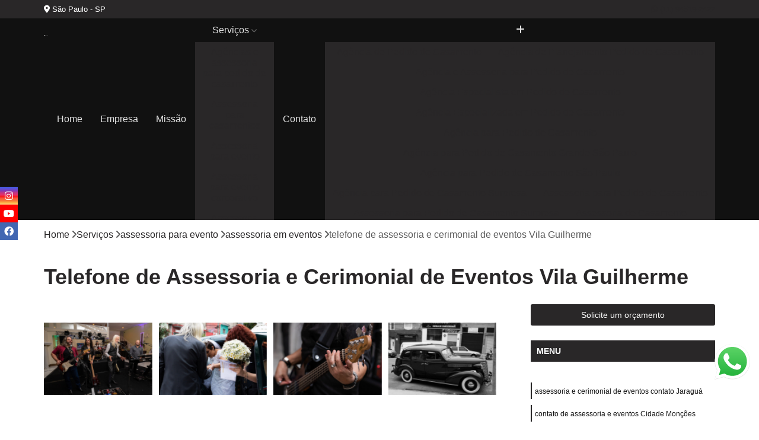

--- FILE ---
content_type: text/html; charset=utf-8
request_url: https://assessoria.bonfattieventos.com.br/assessoria-de-casamento/assessoria-para-evento/assessoria-em-eventos/telefone-de-assessoria-e-cerimonial-de-eventos-vila-guilherme
body_size: 13946
content:

<!DOCTYPE html>
<!--[if lt IE 7]>      <html class="no-js lt-ie9 lt-ie8 lt-ie7"> <![endif]-->
<!--[if IE 7]>         <html class="no-js lt-ie9 lt-ie8"> <![endif]-->
<!--[if IE 8]>         <html class="no-js lt-ie9"> <![endif]-->
<!--[if gt IE 8]><!-->
<html class="no-js" lang="pt-br"> <!--<![endif]-->

<head>


	
     <link rel="shortcut icon" href="https://assessoria.bonfattieventos.com.br/assessoria-de-casamento/imagens/favicon.ico">
   
   
     <meta name="google-site-verification" content="jOH_fR8ejTNlKFln4ZKrpl6ia4JHiuG4ZVOpPRDM94o">
  
            <meta name="msvalidate.01" content="DCADF5EBCA288EB1BACCE4BA30DF813B">
    
        


    
    <meta name="keywords" content="assessoria em eventos, assessoria, eventos">
    <meta name="viewport" content="width=device-width, initial-scale=1.0">
    <meta name="geo.position"
          content=";">
    <meta name="geo.region" content="">
    <meta name="geo.placename" content="">
    <meta name="ICBM"
          content=",">
    <meta name="robots" content="index,follow">
    <meta name="rating" content="General">
    <meta name="revisit-after" content="7 days">
    <meta name="author" content="Bonfatti Eventos">
    <meta property="region" content="Brasil">
    <meta property="og:title"
          content="Telefone de Assessoria e Cerimonial de Eventos Vila Guilherme - Assessoria em Eventos - Bonfatti Eventos ">
    <meta property="type" content="article">
    <meta property="image"
          content="https://assessoria.bonfattieventos.com.br/assessoria-de-casamento/imagens/logo.png">
    <meta property="og:url"
          content="https://assessoria.bonfattieventos.com.br/assessoria-de-casamento/assessoria-para-evento/assessoria-em-eventos/telefone-de-assessoria-e-cerimonial-de-eventos-vila-guilherme">
    <meta property="description" content="">
    <meta property="site_name" content="Bonfatti Eventos">
        <link rel="canonical" href="https://assessoria.bonfattieventos.com.br/assessoria-de-casamento/assessoria-para-evento/assessoria-em-eventos/telefone-de-assessoria-e-cerimonial-de-eventos-vila-guilherme">

        <meta name="idProjeto" content="6193">

      <link rel="stylesheet" href="https://assessoria.bonfattieventos.com.br/assessoria-de-casamento/css/normalize.css" >
	<link rel="stylesheet" href="https://assessoria.bonfattieventos.com.br/assessoria-de-casamento/css/style-base.css" >
	<link rel="stylesheet" href="https://assessoria.bonfattieventos.com.br/assessoria-de-casamento/css/style.css" >
	<link rel="stylesheet" href="https://assessoria.bonfattieventos.com.br/assessoria-de-casamento/css/mpi-1.0.css" >
	<link rel="stylesheet" href="https://assessoria.bonfattieventos.com.br/assessoria-de-casamento/css/menu-hamburger.css" >
	<link rel="stylesheet" href="https://assessoria.bonfattieventos.com.br/assessoria-de-casamento/owl/owl.theme.default.min.css" >
	<link rel="stylesheet" href="https://assessoria.bonfattieventos.com.br/assessoria-de-casamento/fancybox/jquery.fancybox.min.css" >
	<link rel="stylesheet" href="https://assessoria.bonfattieventos.com.br/assessoria-de-casamento/js/sweetalert/css/sweetalert.css" >

      <title>Telefone de Assessoria e Cerimonial de Eventos Vila Guilherme - Assessoria em Eventos - Bonfatti Eventos </title>
      <base href="https://assessoria.bonfattieventos.com.br/assessoria-de-casamento/">


      <style>
         .owl-carousel,.owl-carousel .owl-item{-webkit-tap-highlight-color:transparent;position:relative}.owl-carousel{display:none;width:100%;z-index:1}.owl-carousel .owl-stage{position:relative;-ms-touch-action:pan-Y;touch-action:manipulation;-moz-backface-visibility:hidden}.owl-carousel .owl-stage:after{content:".";display:block;clear:both;visibility:hidden;line-height:0;height:0}.owl-carousel .owl-stage-outer{position:relative;overflow:hidden;-webkit-transform:translate3d(0,0,0)}.owl-carousel .owl-item,.owl-carousel .owl-wrapper{-webkit-backface-visibility:hidden;-moz-backface-visibility:hidden;-ms-backface-visibility:hidden;-webkit-transform:translate3d(0,0,0);-moz-transform:translate3d(0,0,0);-ms-transform:translate3d(0,0,0)}.owl-carousel .owl-item{min-height:1px;float:left;-webkit-backface-visibility:hidden;-webkit-touch-callout:none}.owl-carousel .owl-item img{display:block;width:100%}.owl-carousel .owl-dots.disabled,.owl-carousel .owl-nav.disabled{display:none}.no-js .owl-carousel,.owl-carousel.owl-loaded{display:block}.owl-carousel .owl-dot,.owl-carousel .owl-nav .owl-next,.owl-carousel .owl-nav .owl-prev{cursor:pointer;-webkit-user-select:none;-khtml-user-select:none;-moz-user-select:none;-ms-user-select:none;user-select:none}.owl-carousel .owl-nav button.owl-next,.owl-carousel .owl-nav button.owl-prev,.owl-carousel button.owl-dot{background:0 0;color:inherit;border:none;padding:0!important;font:inherit}.owl-carousel.owl-loading{opacity:0;display:block}.owl-carousel.owl-hidden{opacity:0}.owl-carousel.owl-refresh .owl-item{visibility:hidden}.owl-carousel.owl-drag .owl-item{-ms-touch-action:pan-y;touch-action:pan-y;-webkit-user-select:none;-moz-user-select:none;-ms-user-select:none;user-select:none}.owl-carousel.owl-grab{cursor:move;cursor:grab}.owl-carousel.owl-rtl{direction:rtl}.owl-carousel.owl-rtl .owl-item{float:right}.owl-carousel .animated{animation-duration:1s;animation-fill-mode:both}.owl-carousel .owl-animated-in{z-index:0}.owl-carousel .owl-animated-out{z-index:1}.owl-carousel .fadeOut{animation-name:fadeOut}@keyframes fadeOut{0%{opacity:1}100%{opacity:0}}.owl-height{transition:height .5s ease-in-out}.owl-carousel .owl-item .owl-lazy{opacity:0;transition:opacity .4s ease}.owl-carousel .owl-item .owl-lazy:not([src]),.owl-carousel .owl-item .owl-lazy[src^=""]{max-height:0}.owl-carousel .owl-item img.owl-lazy{transform-style:preserve-3d}.owl-carousel .owl-video-wrapper{position:relative;height:100%;background:#000}.owl-carousel .owl-video-play-icon{position:absolute;height:80px;width:80px;left:50%;top:50%;margin-left:-40px;margin-top:-40px;background:url(owl.video.play.png) no-repeat;cursor:pointer;z-index:1;-webkit-backface-visibility:hidden;transition:transform .1s ease}.owl-carousel .owl-video-play-icon:hover{-ms-transform:scale(1.3,1.3);transform:scale(1.3,1.3)}.owl-carousel .owl-video-playing .owl-video-play-icon,.owl-carousel .owl-video-playing .owl-video-tn{display:none}.owl-carousel .owl-video-tn{opacity:0;height:100%;background-position:center center;background-repeat:no-repeat;background-size:contain;transition:opacity .4s ease}.owl-carousel .owl-video-frame{position:relative;z-index:1;height:100%;width:100%}
        </style>

<!-- Desenvolvido com MPI Technology® -->


    <!-- Google Tag Manager -->
  <script>(function(w,d,s,l,i){w[l]=w[l]||[];w[l].push({'gtm.start':
        new Date().getTime(),event:'gtm.js'});var f=d.getElementsByTagName(s)[0],
        j=d.createElement(s),dl=l!='dataLayer'?'&l='+l:'';j.async=true;j.src=
        'https://www.googletagmanager.com/gtm.js?id='+i+dl;f.parentNode.insertBefore(j,f);
        })(window,document,'script','dataLayer','GTM-N4SGP5S');</script>
        <!-- End Google Tag Manager -->
       
   <link rel="stylesheet" href="https://assessoria.bonfattieventos.com.br/assessoria-de-casamento/css/personalizado.css">

</head>




<!-- Desenvolvido por BUSCA CLIENTES - www.buscaclientes.com.br -->




<body class="mpi-body" data-pagina="fc5a802cfa67556f0d0ab02f494cde07">

    
	<!-- Google Tag Manager (noscript) -->
	<noscript><iframe src="https://www.googletagmanager.com/ns.html?id=GTM-N4SGP5S" height="0" width="0" style="display:none;visibility:hidden"></iframe></noscript>
	<!-- End Google Tag Manager (noscript) -->
	

  <!-- Página de Big (paginaimagem) -->
                    <header>

    <div id="scrollheader" class="header-desktop">
        <div class="topo">
            <div class="wrapper">
                <div class="d-flex align-items-center justify-content-between">
                    <span><i class="fas fa-map-marker-alt" aria-hidden="true"></i>
                        São Paulo - SP                    </span>
                    <div class="d-flex align-items-center justify-content-between gap-10">
                                                    <a href="tel: +5511945192422"><i class=" fab fa-whatsapp"></i>
                                (11) 94519-2422                            </a>
                                                                                </div>
                </div>
            </div>
            <div class="clear"></div>
        </div>

        <div class="wrapper">
            <div class="d-flex flex-sm-column flex-align-items-center justify-content-between justify-content-md-center gap-20">
                <div class="logo">
                    <a rel="nofollow" href="https://assessoria.bonfattieventos.com.br/assessoria-de-casamento/" title="Voltar a página inicial">
                        <img src="https://assessoria.bonfattieventos.com.br/assessoria-de-casamento/imagens/logo.png" alt="Bonfatti Eventos" title="Bonfatti Eventos" width="200">
                    </a>
                </div>
                <div class="d-flex align-items-center justify-content-end justify-content-md-center gap-20">
                    <nav id="menu">
                        <ul>
                            
                                    
                                                            <li><a class="btn-home" data-area="paginaHome" href="https://assessoria.bonfattieventos.com.br/assessoria-de-casamento/" title="Home">Home</a></li>
                                    
                                                            <li><a  href="https://assessoria.bonfattieventos.com.br/assessoria-de-casamento/empresa" title="Empresa">Empresa</a></li>
                                    
                                                            <li><a  href="https://assessoria.bonfattieventos.com.br/assessoria-de-casamento/missao" title="Missão">Missão</a></li>
                                    
                                                            <li class="dropdown"><a  href="https://assessoria.bonfattieventos.com.br/assessoria-de-casamento/servicos" title="Serviços">Serviços</a>                                                                                                                                            <ul class="sub-menu ">                                                                                <li class="dropdown"><a href="https://assessoria.bonfattieventos.com.br/assessoria-de-casamento/agencias-e-assessoria-para-pedido-de-casamento" title="agências e assessoria para pedido de casamento">Agências e assessoria para pedido de casamento</a>

                                                                                </li>                                                                                <li class="dropdown"><a href="https://assessoria.bonfattieventos.com.br/assessoria-de-casamento/assessoria-para-casamentos" title="assessoria para casamentos">Assessoria para casamentos</a>

                                                                                </li>                                                                                <li class="dropdown"><a href="https://assessoria.bonfattieventos.com.br/assessoria-de-casamento/assessoria-para-evento" title="assessoria para evento">Assessoria para evento</a>

                                                                                </li>                                                                                <li class="dropdown"><a href="https://assessoria.bonfattieventos.com.br/assessoria-de-casamento/assessoria-para-evento-corporativo" title="assessoria para evento corporativo">Assessoria para evento corporativo</a>

                                                                                </li>                                                                                <li class="dropdown"><a href="https://assessoria.bonfattieventos.com.br/assessoria-de-casamento/assessoria-para-eventos-infantis" title="assessoria para eventos infantis">Assessoria para eventos infantis</a>

                                                                                </li>                                                                                <li class="dropdown"><a href="https://assessoria.bonfattieventos.com.br/assessoria-de-casamento/assessorias-personalizadas" title="assessorias personalizadas">Assessorias personalizadas</a>

                                                                                </li>                                                                                <li class="dropdown"><a href="https://assessoria.bonfattieventos.com.br/assessoria-de-casamento/empresa-de-assessoria-de-eventos" title="empresa de assessoria de eventos">Empresa de assessoria de eventos</a>

                                                                                </li>                                                                                <li class="dropdown"><a href="https://assessoria.bonfattieventos.com.br/assessoria-de-casamento/organizacao-de-evento" title="organização de evento">Organização de evento</a>

                                                                                </li>                                                                        </ul>
                                                                    </li>
                                                                                                                                        
                                                            <li><a  href="https://assessoria.bonfattieventos.com.br/assessoria-de-casamento/contato" title="Contato">Contato</a></li>

                                                        <li class="dropdown" data-icon-menu>
                                                            <a href="https://assessoria.bonfattieventos.com.br/assessoria-de-casamento/servicos" title="Mais informacoes"><i class="fas fa-plus"></i></a>

                                                            <ul class="sub-menu ">
                                                                
                                                                    <li> <a href="agencia-de-pedido-de-casamento" title="Contato">
                                                                            Agência de Pedido de Casamento                                                                        </a></li>

                                                                    
                                                                    <li> <a href="agencia-de-planejamento-pedido-de-casamento" title="Contato">
                                                                            Agência de Planejamento Pedido de Casamento                                                                        </a></li>

                                                                    
                                                                    <li> <a href="agencia-e-assessoria-para-pedido-de-casamento" title="Contato">
                                                                            Agência e Assessoria para Pedido de Casamento                                                                        </a></li>

                                                                    
                                                                    <li> <a href="agencia-especialista-em-pedido-de-casamento" title="Contato">
                                                                            Agência Especialista em Pedido de Casamento                                                                        </a></li>

                                                                    
                                                                    <li> <a href="agencia-especializada-em-pedido-de-casamento" title="Contato">
                                                                            Agência Especializada em Pedido de Casamento                                                                        </a></li>

                                                                    
                                                                    <li> <a href="agencia-para-pedido-de-casamento" title="Contato">
                                                                            Agência para Pedido de Casamento                                                                        </a></li>

                                                                    
                                                                    <li> <a href="agencia-para-pedido-de-casamento-grande-sao-paulo" title="Contato">
                                                                            Agência para Pedido de Casamento Grande São Paulo                                                                        </a></li>

                                                                    
                                                                    <li> <a href="agencia-para-pedido-de-casamento-sao-paulo" title="Contato">
                                                                            Agência para Pedido de Casamento São Paulo                                                                        </a></li>

                                                                    
                                                                    <li> <a href="agencia-para-pedido-de-casamento-surpresa" title="Contato">
                                                                            Agência para Pedido de Casamento Surpresa                                                                        </a></li>

                                                                    
                                                                    <li> <a href="assessoria-para-pedido-de-casamento" title="Contato">
                                                                            Assessoria para Pedido de Casamento                                                                        </a></li>

                                                                    
                                                                    <li> <a href="assessoria-para-pedido-de-casamento-surpresa" title="Contato">
                                                                            Assessoria para Pedido de Casamento Surpresa                                                                        </a></li>

                                                                    
                                                                    <li> <a href="assessoria-de-casamento" title="Contato">
                                                                            Assessoria de Casamento                                                                        </a></li>

                                                                    
                                                                    <li> <a href="assessoria-de-casamento-completa" title="Contato">
                                                                            Assessoria de Casamento Completa                                                                        </a></li>

                                                                    
                                                                    <li> <a href="assessoria-de-casamento-grande-sao-paulo" title="Contato">
                                                                            Assessoria de Casamento Grande São Paulo                                                                        </a></li>

                                                                    
                                                                    <li> <a href="assessoria-de-casamento-na-praia" title="Contato">
                                                                            Assessoria de Casamento na Praia                                                                        </a></li>

                                                                    
                                                                    <li> <a href="assessoria-de-casamento-sao-paulo" title="Contato">
                                                                            Assessoria de Casamento São Paulo                                                                        </a></li>

                                                                    
                                                                    <li> <a href="assessoria-de-casamentos" title="Contato">
                                                                            Assessoria de Casamentos                                                                        </a></li>

                                                                    
                                                                    <li> <a href="assessoria-em-casamento" title="Contato">
                                                                            Assessoria em Casamento                                                                        </a></li>

                                                                    
                                                                    <li> <a href="assessoria-mini-wedding" title="Contato">
                                                                            Assessoria Mini Wedding                                                                        </a></li>

                                                                    
                                                                    <li> <a href="assessoria-para-casamento" title="Contato">
                                                                            Assessoria para Casamento                                                                        </a></li>

                                                                    
                                                                    <li> <a href="assessoria-para-mini-wedding" title="Contato">
                                                                            Assessoria para Mini Wedding                                                                        </a></li>

                                                                    
                                                                    <li> <a href="assessoria-para-o-dia-do-casamento" title="Contato">
                                                                            Assessoria para o Dia do Casamento                                                                        </a></li>

                                                                    
                                                                    <li> <a href="assessoria-de-eventos" title="Contato">
                                                                            Assessoria de Eventos                                                                        </a></li>

                                                                    
                                                                    <li> <a href="assessoria-de-eventos-sociais" title="Contato">
                                                                            Assessoria de Eventos Sociais                                                                        </a></li>

                                                                    
                                                                    <li> <a href="assessoria-e-cerimonial-de-eventos" title="Contato">
                                                                            Assessoria e Cerimonial de Eventos                                                                        </a></li>

                                                                    
                                                                    <li> <a href="assessoria-e-eventos" title="Contato">
                                                                            Assessoria e Eventos                                                                        </a></li>

                                                                    
                                                                    <li> <a href="assessoria-em-eventos" title="Contato">
                                                                            Assessoria em Eventos                                                                        </a></li>

                                                                    
                                                                    <li> <a href="assessoria-em-eventos-sociais" title="Contato">
                                                                            Assessoria em Eventos Sociais                                                                        </a></li>

                                                                    
                                                                    <li> <a href="assessoria-para-eventos" title="Contato">
                                                                            Assessoria para Eventos                                                                        </a></li>

                                                                    
                                                                    <li> <a href="assessoria-para-eventos-sociais" title="Contato">
                                                                            Assessoria para Eventos Sociais                                                                        </a></li>

                                                                    
                                                                    <li> <a href="assessoria-para-eventos-sociais-grande-sao-paulo" title="Contato">
                                                                            Assessoria para Eventos Sociais Grande São Paulo                                                                        </a></li>

                                                                    
                                                                    <li> <a href="assessoria-para-eventos-sociais-sao-paulo" title="Contato">
                                                                            Assessoria para Eventos Sociais São Paulo                                                                        </a></li>

                                                                    
                                                                    <li> <a href="assessoria-para-festa" title="Contato">
                                                                            Assessoria para Festa                                                                        </a></li>

                                                                    
                                                                    <li> <a href="assessoria-de-evento-corporativo" title="Contato">
                                                                            Assessoria de Evento Corporativo                                                                        </a></li>

                                                                    
                                                                    <li> <a href="assessoria-de-evento-corporativo-grande-sao-paulo" title="Contato">
                                                                            Assessoria de Evento Corporativo Grande São Paulo                                                                        </a></li>

                                                                    
                                                                    <li> <a href="assessoria-de-evento-corporativo-online" title="Contato">
                                                                            Assessoria de Evento Corporativo Online                                                                        </a></li>

                                                                    
                                                                    <li> <a href="assessoria-de-evento-corporativo-sao-paulo" title="Contato">
                                                                            Assessoria de Evento Corporativo São Paulo                                                                        </a></li>

                                                                    
                                                                    <li> <a href="assessoria-de-evento-empresarial" title="Contato">
                                                                            Assessoria de Evento Empresarial                                                                        </a></li>

                                                                    
                                                                    <li> <a href="assessoria-de-evento-para-empresas" title="Contato">
                                                                            Assessoria de Evento para Empresas                                                                        </a></li>

                                                                    
                                                                    <li> <a href="assessoria-de-eventos-corporativos" title="Contato">
                                                                            Assessoria de Eventos Corporativos                                                                        </a></li>

                                                                    
                                                                    <li> <a href="assessoria-para-confraternizacao-corporativa" title="Contato">
                                                                            Assessoria para Confraternização Corporativa                                                                        </a></li>

                                                                    
                                                                    <li> <a href="assessoria-para-seminarios-corporativos" title="Contato">
                                                                            Assessoria para Seminários Corporativos                                                                        </a></li>

                                                                    
                                                                    <li> <a href="assessoria-para-workshops-corporativos" title="Contato">
                                                                            Assessoria para Workshops Corporativos                                                                        </a></li>

                                                                    
                                                                    <li> <a href="assessorias-para-eventos-corporativos" title="Contato">
                                                                            Assessorias para Eventos Corporativos                                                                        </a></li>

                                                                    
                                                                    <li> <a href="assessoria-de-aniversario-infantil" title="Contato">
                                                                            Assessoria de Aniversário Infantil                                                                        </a></li>

                                                                    
                                                                    <li> <a href="assessoria-de-evento-infantil" title="Contato">
                                                                            Assessoria de Evento Infantil                                                                        </a></li>

                                                                    
                                                                    <li> <a href="assessoria-de-festa-infantil" title="Contato">
                                                                            Assessoria de Festa Infantil                                                                        </a></li>

                                                                    
                                                                    <li> <a href="assessoria-especializada-em-eventos-infantis" title="Contato">
                                                                            Assessoria Especializada em Eventos Infantis                                                                        </a></li>

                                                                    
                                                                    <li> <a href="assessoria-especializada-em-festas-infantis" title="Contato">
                                                                            Assessoria Especializada em Festas Infantis                                                                        </a></li>

                                                                    
                                                                    <li> <a href="assessoria-para-aniversario-infantil" title="Contato">
                                                                            Assessoria para Aniversário Infantil                                                                        </a></li>

                                                                    
                                                                    <li> <a href="assessoria-para-evento-de-crianca" title="Contato">
                                                                            Assessoria para Evento de Criança                                                                        </a></li>

                                                                    
                                                                    <li> <a href="assessoria-para-evento-infantil" title="Contato">
                                                                            Assessoria para Evento Infantil                                                                        </a></li>

                                                                    
                                                                    <li> <a href="assessoria-para-evento-infantil-grande-sao-paulo" title="Contato">
                                                                            Assessoria para Evento Infantil Grande São Paulo                                                                        </a></li>

                                                                    
                                                                    <li> <a href="assessoria-para-evento-infantil-sao-paulo" title="Contato">
                                                                            Assessoria para Evento Infantil São Paulo                                                                        </a></li>

                                                                    
                                                                    <li> <a href="assessoria-para-festa-infantil" title="Contato">
                                                                            Assessoria para Festa Infantil                                                                        </a></li>

                                                                    
                                                                    <li> <a href="assessoria-personalizada" title="Contato">
                                                                            Assessoria Personalizada                                                                        </a></li>

                                                                    
                                                                    <li> <a href="assessoria-personalizada-em-eventos" title="Contato">
                                                                            Assessoria Personalizada em Eventos                                                                        </a></li>

                                                                    
                                                                    <li> <a href="assessoria-personalizada-em-eventos-para-empresa" title="Contato">
                                                                            Assessoria Personalizada em Eventos para Empresa                                                                        </a></li>

                                                                    
                                                                    <li> <a href="assessoria-personalizada-grande-sao-paulo" title="Contato">
                                                                            Assessoria Personalizada Grande São Paulo                                                                        </a></li>

                                                                    
                                                                    <li> <a href="assessoria-personalizada-para-casamento" title="Contato">
                                                                            Assessoria Personalizada para Casamento                                                                        </a></li>

                                                                    
                                                                    <li> <a href="assessoria-personalizada-para-casamentos" title="Contato">
                                                                            Assessoria Personalizada para Casamentos                                                                        </a></li>

                                                                    
                                                                    <li> <a href="assessoria-personalizada-para-eventos" title="Contato">
                                                                            Assessoria Personalizada para Eventos                                                                        </a></li>

                                                                    
                                                                    <li> <a href="assessoria-personalizada-para-eventos-corporativos" title="Contato">
                                                                            Assessoria Personalizada para Eventos Corporativos                                                                        </a></li>

                                                                    
                                                                    <li> <a href="assessoria-personalizada-para-eventos-sociais" title="Contato">
                                                                            Assessoria Personalizada para Eventos Sociais                                                                        </a></li>

                                                                    
                                                                    <li> <a href="assessoria-personalizada-para-feiras-e-congressos" title="Contato">
                                                                            Assessoria Personalizada para Feiras e Congressos                                                                        </a></li>

                                                                    
                                                                    <li> <a href="assessoria-personalizada-para-festas" title="Contato">
                                                                            Assessoria Personalizada para Festas                                                                        </a></li>

                                                                    
                                                                    <li> <a href="assessoria-personalizada-sao-paulo" title="Contato">
                                                                            Assessoria Personalizada São Paulo                                                                        </a></li>

                                                                    
                                                                    <li> <a href="empresa-de-assessoria-cerimonial-em-alphaville" title="Contato">
                                                                            Empresa de Assessoria Cerimonial em Alphaville                                                                        </a></li>

                                                                    
                                                                    <li> <a href="empresa-de-assessoria-e-organizacao-de-eventos-em-alphaville" title="Contato">
                                                                            Empresa de Assessoria e Organização de Eventos em Alphaville                                                                        </a></li>

                                                                    
                                                                    <li> <a href="empresa-de-assessoria-para-casamentos-em-alphaville" title="Contato">
                                                                            Empresa de Assessoria para Casamentos em Alphaville                                                                        </a></li>

                                                                    
                                                                    <li> <a href="empresa-de-assessoria-para-eventos-corporativos-em-alphaville" title="Contato">
                                                                            Empresa de Assessoria para Eventos Corporativos em Alphaville                                                                        </a></li>

                                                                    
                                                                    <li> <a href="empresa-de-assessoria-para-eventos-empresariais-em-alphaville" title="Contato">
                                                                            Empresa de Assessoria para Eventos Empresariais em Alphaville                                                                        </a></li>

                                                                    
                                                                    <li> <a href="empresa-de-assessoria-para-eventos-sociais-em-alphaville" title="Contato">
                                                                            Empresa de Assessoria para Eventos Sociais em Alphaville                                                                        </a></li>

                                                                    
                                                                    <li> <a href="empresa-de-assessoria-para-festas-em-alphaville" title="Contato">
                                                                            Empresa de Assessoria para Festas em Alphaville                                                                        </a></li>

                                                                    
                                                                    <li> <a href="empresa-de-assessoria-para-organizacao-de-eventos-em-alphaville" title="Contato">
                                                                            Empresa de Assessoria para Organização de Eventos em Alphaville                                                                        </a></li>

                                                                    
                                                                    <li> <a href="empresa-de-organizacao-de-eventos-em-alphaville" title="Contato">
                                                                            Empresa de Organização de Eventos em Alphaville                                                                        </a></li>

                                                                    
                                                                    <li> <a href="empresa-de-organizacao-de-festas-em-alphaville" title="Contato">
                                                                            Empresa de Organização de Festas em Alphaville                                                                        </a></li>

                                                                    
                                                                    <li> <a href="empresa-especializada-em-assessoria-de-eventos-em-alphaville" title="Contato">
                                                                            Empresa Especializada em Assessoria de Eventos em Alphaville                                                                        </a></li>

                                                                    
                                                                    <li> <a href="empresa-para-cerimonial-de-casamento-em-alphaville" title="Contato">
                                                                            Empresa para Cerimonial de Casamento em Alphaville                                                                        </a></li>

                                                                    
                                                                    <li> <a href="organizadora-de-casamentos" title="Contato">
                                                                            Organizadora de Casamentos                                                                        </a></li>

                                                                    
                                                                    <li> <a href="organizacao-de-congressos" title="Contato">
                                                                            Organização de Congressos                                                                        </a></li>

                                                                    
                                                                    <li> <a href="organizacao-de-congressos-e-eventos" title="Contato">
                                                                            Organização de Congressos e Eventos                                                                        </a></li>

                                                                    
                                                                    <li> <a href="organizacao-de-eventos" title="Contato">
                                                                            Organização de Eventos                                                                        </a></li>

                                                                    
                                                                    <li> <a href="organizacao-de-eventos-empresariais" title="Contato">
                                                                            Organização de Eventos Empresariais                                                                        </a></li>

                                                                    
                                                                    <li> <a href="organizacao-de-eventos-grande-sao-paulo" title="Contato">
                                                                            Organização de Eventos Grande São Paulo                                                                        </a></li>

                                                                    
                                                                    <li> <a href="organizacao-de-eventos-sao-paulo" title="Contato">
                                                                            Organização de Eventos São Paulo                                                                        </a></li>

                                                                    
                                                                    <li> <a href="organizacao-de-eventos-sociais" title="Contato">
                                                                            Organização de Eventos Sociais                                                                        </a></li>

                                                                    
                                                                    <li> <a href="organizacao-de-feiras" title="Contato">
                                                                            Organização de Feiras                                                                        </a></li>

                                                                    
                                                                    <li> <a href="organizacao-de-feiras-e-eventos" title="Contato">
                                                                            Organização de Feiras e Eventos                                                                        </a></li>

                                                                    
                                                                    <li> <a href="organizacao-e-planejamento-de-eventos" title="Contato">
                                                                            Organização e Planejamento de Eventos                                                                        </a></li>

                                                                    
                                                            </ul>

                                                        </li>


                        </ul>



                    </nav>

                </div>
            </div>
        </div>
        <div class="clear"></div>
    </div>


    <div id="header-block"></div>



    <div class="header-mobile">
        <div class="wrapper">
            <div class="header-mobile__logo">
                <a rel="nofollow" href="https://assessoria.bonfattieventos.com.br/assessoria-de-casamento/" title="Voltar a página inicial">
                    <img src="https://assessoria.bonfattieventos.com.br/assessoria-de-casamento/imagens/logo.png" alt="Bonfatti Eventos" title="Bonfatti Eventos" width="200">
                </a>
            </div>
            <div class="header__navigation">
                <!--navbar-->
                <nav id="menu-hamburger">
                    <!-- Collapse button -->
                    <div class="menu__collapse">
                        <button class="collapse__icon" aria-label="Menu">
                            <span class="collapse__icon--1"></span>
                            <span class="collapse__icon--2"></span>
                            <span class="collapse__icon--3"></span>
                        </button>
                    </div>

                    <!-- collapsible content -->
                    <div class="menu__collapsible">
                        <div class="wrapper">
                            <!-- links -->
                            <ul class="menu__items droppable">

                                
                                        

                                                                <li><a class="btn-home" data-area="paginaHome" href="https://assessoria.bonfattieventos.com.br/assessoria-de-casamento/" title="Home">Home</a></li>
                                        

                                                                <li><a  href="https://assessoria.bonfattieventos.com.br/assessoria-de-casamento/empresa" title="Empresa">Empresa</a></li>
                                        

                                                                <li><a  href="https://assessoria.bonfattieventos.com.br/assessoria-de-casamento/missao" title="Missão">Missão</a></li>
                                        

                                                                <li class="dropdown"><a  href="https://assessoria.bonfattieventos.com.br/assessoria-de-casamento/servicos" title="Serviços">Serviços</a>                                                                                                                                                    <ul class="sub-menu ">                                                                                    <li class="dropdown"><a href="https://assessoria.bonfattieventos.com.br/assessoria-de-casamento/agencias-e-assessoria-para-pedido-de-casamento" title="agências e assessoria para pedido de casamento">Agências e assessoria para pedido de casamento</a>

                                                                                    </li>                                                                                    <li class="dropdown"><a href="https://assessoria.bonfattieventos.com.br/assessoria-de-casamento/assessoria-para-casamentos" title="assessoria para casamentos">Assessoria para casamentos</a>

                                                                                    </li>                                                                                    <li class="dropdown"><a href="https://assessoria.bonfattieventos.com.br/assessoria-de-casamento/assessoria-para-evento" title="assessoria para evento">Assessoria para evento</a>

                                                                                    </li>                                                                                    <li class="dropdown"><a href="https://assessoria.bonfattieventos.com.br/assessoria-de-casamento/assessoria-para-evento-corporativo" title="assessoria para evento corporativo">Assessoria para evento corporativo</a>

                                                                                    </li>                                                                                    <li class="dropdown"><a href="https://assessoria.bonfattieventos.com.br/assessoria-de-casamento/assessoria-para-eventos-infantis" title="assessoria para eventos infantis">Assessoria para eventos infantis</a>

                                                                                    </li>                                                                                    <li class="dropdown"><a href="https://assessoria.bonfattieventos.com.br/assessoria-de-casamento/assessorias-personalizadas" title="assessorias personalizadas">Assessorias personalizadas</a>

                                                                                    </li>                                                                                    <li class="dropdown"><a href="https://assessoria.bonfattieventos.com.br/assessoria-de-casamento/empresa-de-assessoria-de-eventos" title="empresa de assessoria de eventos">Empresa de assessoria de eventos</a>

                                                                                    </li>                                                                                    <li class="dropdown"><a href="https://assessoria.bonfattieventos.com.br/assessoria-de-casamento/organizacao-de-evento" title="organização de evento">Organização de evento</a>

                                                                                    </li>                                                                            </ul>
                                                                        </li>
                                                                                                                                                    

                                                                <li><a  href="https://assessoria.bonfattieventos.com.br/assessoria-de-casamento/contato" title="Contato">Contato</a></li>


                                                            <li class="dropdown" data-icon-menu>
                                                                <a href="https://assessoria.bonfattieventos.com.br/assessoria-de-casamento/servicos" title="Mais informacoes"><i class="fas fa-plus"></i></a>

                                                                <ul class="sub-menu ">
                                                                    
                                                                        <li> <a href="agencia-de-pedido-de-casamento" title="Contato">
                                                                                Agência de Pedido de Casamento                                                                            </a></li>

                                                                        
                                                                        <li> <a href="agencia-de-planejamento-pedido-de-casamento" title="Contato">
                                                                                Agência de Planejamento Pedido de Casamento                                                                            </a></li>

                                                                        
                                                                        <li> <a href="agencia-e-assessoria-para-pedido-de-casamento" title="Contato">
                                                                                Agência e Assessoria para Pedido de Casamento                                                                            </a></li>

                                                                        
                                                                        <li> <a href="agencia-especialista-em-pedido-de-casamento" title="Contato">
                                                                                Agência Especialista em Pedido de Casamento                                                                            </a></li>

                                                                        
                                                                        <li> <a href="agencia-especializada-em-pedido-de-casamento" title="Contato">
                                                                                Agência Especializada em Pedido de Casamento                                                                            </a></li>

                                                                        
                                                                        <li> <a href="agencia-para-pedido-de-casamento" title="Contato">
                                                                                Agência para Pedido de Casamento                                                                            </a></li>

                                                                        
                                                                        <li> <a href="agencia-para-pedido-de-casamento-grande-sao-paulo" title="Contato">
                                                                                Agência para Pedido de Casamento Grande São Paulo                                                                            </a></li>

                                                                        
                                                                        <li> <a href="agencia-para-pedido-de-casamento-sao-paulo" title="Contato">
                                                                                Agência para Pedido de Casamento São Paulo                                                                            </a></li>

                                                                        
                                                                        <li> <a href="agencia-para-pedido-de-casamento-surpresa" title="Contato">
                                                                                Agência para Pedido de Casamento Surpresa                                                                            </a></li>

                                                                        
                                                                        <li> <a href="assessoria-para-pedido-de-casamento" title="Contato">
                                                                                Assessoria para Pedido de Casamento                                                                            </a></li>

                                                                        
                                                                        <li> <a href="assessoria-para-pedido-de-casamento-surpresa" title="Contato">
                                                                                Assessoria para Pedido de Casamento Surpresa                                                                            </a></li>

                                                                        
                                                                        <li> <a href="assessoria-de-casamento" title="Contato">
                                                                                Assessoria de Casamento                                                                            </a></li>

                                                                        
                                                                        <li> <a href="assessoria-de-casamento-completa" title="Contato">
                                                                                Assessoria de Casamento Completa                                                                            </a></li>

                                                                        
                                                                        <li> <a href="assessoria-de-casamento-grande-sao-paulo" title="Contato">
                                                                                Assessoria de Casamento Grande São Paulo                                                                            </a></li>

                                                                        
                                                                        <li> <a href="assessoria-de-casamento-na-praia" title="Contato">
                                                                                Assessoria de Casamento na Praia                                                                            </a></li>

                                                                        
                                                                        <li> <a href="assessoria-de-casamento-sao-paulo" title="Contato">
                                                                                Assessoria de Casamento São Paulo                                                                            </a></li>

                                                                        
                                                                        <li> <a href="assessoria-de-casamentos" title="Contato">
                                                                                Assessoria de Casamentos                                                                            </a></li>

                                                                        
                                                                        <li> <a href="assessoria-em-casamento" title="Contato">
                                                                                Assessoria em Casamento                                                                            </a></li>

                                                                        
                                                                        <li> <a href="assessoria-mini-wedding" title="Contato">
                                                                                Assessoria Mini Wedding                                                                            </a></li>

                                                                        
                                                                        <li> <a href="assessoria-para-casamento" title="Contato">
                                                                                Assessoria para Casamento                                                                            </a></li>

                                                                        
                                                                        <li> <a href="assessoria-para-mini-wedding" title="Contato">
                                                                                Assessoria para Mini Wedding                                                                            </a></li>

                                                                        
                                                                        <li> <a href="assessoria-para-o-dia-do-casamento" title="Contato">
                                                                                Assessoria para o Dia do Casamento                                                                            </a></li>

                                                                        
                                                                        <li> <a href="assessoria-de-eventos" title="Contato">
                                                                                Assessoria de Eventos                                                                            </a></li>

                                                                        
                                                                        <li> <a href="assessoria-de-eventos-sociais" title="Contato">
                                                                                Assessoria de Eventos Sociais                                                                            </a></li>

                                                                        
                                                                        <li> <a href="assessoria-e-cerimonial-de-eventos" title="Contato">
                                                                                Assessoria e Cerimonial de Eventos                                                                            </a></li>

                                                                        
                                                                        <li> <a href="assessoria-e-eventos" title="Contato">
                                                                                Assessoria e Eventos                                                                            </a></li>

                                                                        
                                                                        <li> <a href="assessoria-em-eventos" title="Contato">
                                                                                Assessoria em Eventos                                                                            </a></li>

                                                                        
                                                                        <li> <a href="assessoria-em-eventos-sociais" title="Contato">
                                                                                Assessoria em Eventos Sociais                                                                            </a></li>

                                                                        
                                                                        <li> <a href="assessoria-para-eventos" title="Contato">
                                                                                Assessoria para Eventos                                                                            </a></li>

                                                                        
                                                                        <li> <a href="assessoria-para-eventos-sociais" title="Contato">
                                                                                Assessoria para Eventos Sociais                                                                            </a></li>

                                                                        
                                                                        <li> <a href="assessoria-para-eventos-sociais-grande-sao-paulo" title="Contato">
                                                                                Assessoria para Eventos Sociais Grande São Paulo                                                                            </a></li>

                                                                        
                                                                        <li> <a href="assessoria-para-eventos-sociais-sao-paulo" title="Contato">
                                                                                Assessoria para Eventos Sociais São Paulo                                                                            </a></li>

                                                                        
                                                                        <li> <a href="assessoria-para-festa" title="Contato">
                                                                                Assessoria para Festa                                                                            </a></li>

                                                                        
                                                                        <li> <a href="assessoria-de-evento-corporativo" title="Contato">
                                                                                Assessoria de Evento Corporativo                                                                            </a></li>

                                                                        
                                                                        <li> <a href="assessoria-de-evento-corporativo-grande-sao-paulo" title="Contato">
                                                                                Assessoria de Evento Corporativo Grande São Paulo                                                                            </a></li>

                                                                        
                                                                        <li> <a href="assessoria-de-evento-corporativo-online" title="Contato">
                                                                                Assessoria de Evento Corporativo Online                                                                            </a></li>

                                                                        
                                                                        <li> <a href="assessoria-de-evento-corporativo-sao-paulo" title="Contato">
                                                                                Assessoria de Evento Corporativo São Paulo                                                                            </a></li>

                                                                        
                                                                        <li> <a href="assessoria-de-evento-empresarial" title="Contato">
                                                                                Assessoria de Evento Empresarial                                                                            </a></li>

                                                                        
                                                                        <li> <a href="assessoria-de-evento-para-empresas" title="Contato">
                                                                                Assessoria de Evento para Empresas                                                                            </a></li>

                                                                        
                                                                        <li> <a href="assessoria-de-eventos-corporativos" title="Contato">
                                                                                Assessoria de Eventos Corporativos                                                                            </a></li>

                                                                        
                                                                        <li> <a href="assessoria-para-confraternizacao-corporativa" title="Contato">
                                                                                Assessoria para Confraternização Corporativa                                                                            </a></li>

                                                                        
                                                                        <li> <a href="assessoria-para-seminarios-corporativos" title="Contato">
                                                                                Assessoria para Seminários Corporativos                                                                            </a></li>

                                                                        
                                                                        <li> <a href="assessoria-para-workshops-corporativos" title="Contato">
                                                                                Assessoria para Workshops Corporativos                                                                            </a></li>

                                                                        
                                                                        <li> <a href="assessorias-para-eventos-corporativos" title="Contato">
                                                                                Assessorias para Eventos Corporativos                                                                            </a></li>

                                                                        
                                                                        <li> <a href="assessoria-de-aniversario-infantil" title="Contato">
                                                                                Assessoria de Aniversário Infantil                                                                            </a></li>

                                                                        
                                                                        <li> <a href="assessoria-de-evento-infantil" title="Contato">
                                                                                Assessoria de Evento Infantil                                                                            </a></li>

                                                                        
                                                                        <li> <a href="assessoria-de-festa-infantil" title="Contato">
                                                                                Assessoria de Festa Infantil                                                                            </a></li>

                                                                        
                                                                        <li> <a href="assessoria-especializada-em-eventos-infantis" title="Contato">
                                                                                Assessoria Especializada em Eventos Infantis                                                                            </a></li>

                                                                        
                                                                        <li> <a href="assessoria-especializada-em-festas-infantis" title="Contato">
                                                                                Assessoria Especializada em Festas Infantis                                                                            </a></li>

                                                                        
                                                                        <li> <a href="assessoria-para-aniversario-infantil" title="Contato">
                                                                                Assessoria para Aniversário Infantil                                                                            </a></li>

                                                                        
                                                                        <li> <a href="assessoria-para-evento-de-crianca" title="Contato">
                                                                                Assessoria para Evento de Criança                                                                            </a></li>

                                                                        
                                                                        <li> <a href="assessoria-para-evento-infantil" title="Contato">
                                                                                Assessoria para Evento Infantil                                                                            </a></li>

                                                                        
                                                                        <li> <a href="assessoria-para-evento-infantil-grande-sao-paulo" title="Contato">
                                                                                Assessoria para Evento Infantil Grande São Paulo                                                                            </a></li>

                                                                        
                                                                        <li> <a href="assessoria-para-evento-infantil-sao-paulo" title="Contato">
                                                                                Assessoria para Evento Infantil São Paulo                                                                            </a></li>

                                                                        
                                                                        <li> <a href="assessoria-para-festa-infantil" title="Contato">
                                                                                Assessoria para Festa Infantil                                                                            </a></li>

                                                                        
                                                                        <li> <a href="assessoria-personalizada" title="Contato">
                                                                                Assessoria Personalizada                                                                            </a></li>

                                                                        
                                                                        <li> <a href="assessoria-personalizada-em-eventos" title="Contato">
                                                                                Assessoria Personalizada em Eventos                                                                            </a></li>

                                                                        
                                                                        <li> <a href="assessoria-personalizada-em-eventos-para-empresa" title="Contato">
                                                                                Assessoria Personalizada em Eventos para Empresa                                                                            </a></li>

                                                                        
                                                                        <li> <a href="assessoria-personalizada-grande-sao-paulo" title="Contato">
                                                                                Assessoria Personalizada Grande São Paulo                                                                            </a></li>

                                                                        
                                                                        <li> <a href="assessoria-personalizada-para-casamento" title="Contato">
                                                                                Assessoria Personalizada para Casamento                                                                            </a></li>

                                                                        
                                                                        <li> <a href="assessoria-personalizada-para-casamentos" title="Contato">
                                                                                Assessoria Personalizada para Casamentos                                                                            </a></li>

                                                                        
                                                                        <li> <a href="assessoria-personalizada-para-eventos" title="Contato">
                                                                                Assessoria Personalizada para Eventos                                                                            </a></li>

                                                                        
                                                                        <li> <a href="assessoria-personalizada-para-eventos-corporativos" title="Contato">
                                                                                Assessoria Personalizada para Eventos Corporativos                                                                            </a></li>

                                                                        
                                                                        <li> <a href="assessoria-personalizada-para-eventos-sociais" title="Contato">
                                                                                Assessoria Personalizada para Eventos Sociais                                                                            </a></li>

                                                                        
                                                                        <li> <a href="assessoria-personalizada-para-feiras-e-congressos" title="Contato">
                                                                                Assessoria Personalizada para Feiras e Congressos                                                                            </a></li>

                                                                        
                                                                        <li> <a href="assessoria-personalizada-para-festas" title="Contato">
                                                                                Assessoria Personalizada para Festas                                                                            </a></li>

                                                                        
                                                                        <li> <a href="assessoria-personalizada-sao-paulo" title="Contato">
                                                                                Assessoria Personalizada São Paulo                                                                            </a></li>

                                                                        
                                                                        <li> <a href="empresa-de-assessoria-cerimonial-em-alphaville" title="Contato">
                                                                                Empresa de Assessoria Cerimonial em Alphaville                                                                            </a></li>

                                                                        
                                                                        <li> <a href="empresa-de-assessoria-e-organizacao-de-eventos-em-alphaville" title="Contato">
                                                                                Empresa de Assessoria e Organização de Eventos em Alphaville                                                                            </a></li>

                                                                        
                                                                        <li> <a href="empresa-de-assessoria-para-casamentos-em-alphaville" title="Contato">
                                                                                Empresa de Assessoria para Casamentos em Alphaville                                                                            </a></li>

                                                                        
                                                                        <li> <a href="empresa-de-assessoria-para-eventos-corporativos-em-alphaville" title="Contato">
                                                                                Empresa de Assessoria para Eventos Corporativos em Alphaville                                                                            </a></li>

                                                                        
                                                                        <li> <a href="empresa-de-assessoria-para-eventos-empresariais-em-alphaville" title="Contato">
                                                                                Empresa de Assessoria para Eventos Empresariais em Alphaville                                                                            </a></li>

                                                                        
                                                                        <li> <a href="empresa-de-assessoria-para-eventos-sociais-em-alphaville" title="Contato">
                                                                                Empresa de Assessoria para Eventos Sociais em Alphaville                                                                            </a></li>

                                                                        
                                                                        <li> <a href="empresa-de-assessoria-para-festas-em-alphaville" title="Contato">
                                                                                Empresa de Assessoria para Festas em Alphaville                                                                            </a></li>

                                                                        
                                                                        <li> <a href="empresa-de-assessoria-para-organizacao-de-eventos-em-alphaville" title="Contato">
                                                                                Empresa de Assessoria para Organização de Eventos em Alphaville                                                                            </a></li>

                                                                        
                                                                        <li> <a href="empresa-de-organizacao-de-eventos-em-alphaville" title="Contato">
                                                                                Empresa de Organização de Eventos em Alphaville                                                                            </a></li>

                                                                        
                                                                        <li> <a href="empresa-de-organizacao-de-festas-em-alphaville" title="Contato">
                                                                                Empresa de Organização de Festas em Alphaville                                                                            </a></li>

                                                                        
                                                                        <li> <a href="empresa-especializada-em-assessoria-de-eventos-em-alphaville" title="Contato">
                                                                                Empresa Especializada em Assessoria de Eventos em Alphaville                                                                            </a></li>

                                                                        
                                                                        <li> <a href="empresa-para-cerimonial-de-casamento-em-alphaville" title="Contato">
                                                                                Empresa para Cerimonial de Casamento em Alphaville                                                                            </a></li>

                                                                        
                                                                        <li> <a href="organizadora-de-casamentos" title="Contato">
                                                                                Organizadora de Casamentos                                                                            </a></li>

                                                                        
                                                                        <li> <a href="organizacao-de-congressos" title="Contato">
                                                                                Organização de Congressos                                                                            </a></li>

                                                                        
                                                                        <li> <a href="organizacao-de-congressos-e-eventos" title="Contato">
                                                                                Organização de Congressos e Eventos                                                                            </a></li>

                                                                        
                                                                        <li> <a href="organizacao-de-eventos" title="Contato">
                                                                                Organização de Eventos                                                                            </a></li>

                                                                        
                                                                        <li> <a href="organizacao-de-eventos-empresariais" title="Contato">
                                                                                Organização de Eventos Empresariais                                                                            </a></li>

                                                                        
                                                                        <li> <a href="organizacao-de-eventos-grande-sao-paulo" title="Contato">
                                                                                Organização de Eventos Grande São Paulo                                                                            </a></li>

                                                                        
                                                                        <li> <a href="organizacao-de-eventos-sao-paulo" title="Contato">
                                                                                Organização de Eventos São Paulo                                                                            </a></li>

                                                                        
                                                                        <li> <a href="organizacao-de-eventos-sociais" title="Contato">
                                                                                Organização de Eventos Sociais                                                                            </a></li>

                                                                        
                                                                        <li> <a href="organizacao-de-feiras" title="Contato">
                                                                                Organização de Feiras                                                                            </a></li>

                                                                        
                                                                        <li> <a href="organizacao-de-feiras-e-eventos" title="Contato">
                                                                                Organização de Feiras e Eventos                                                                            </a></li>

                                                                        
                                                                        <li> <a href="organizacao-e-planejamento-de-eventos" title="Contato">
                                                                                Organização e Planejamento de Eventos                                                                            </a></li>

                                                                        
                                                                </ul>

                                                            </li>



                            </ul>


                            <!-- links -->
                        </div>
                        <div class="clear"></div>
                    </div>
                    <!-- collapsible content -->

                </nav>
                <!--/navbar-->
            </div>
        </div>
    </div>
</header>


<address class="header-mobile-contact">
            <a href="tel:+5511945192422"><i class="fas fa-phone"></i></a>
        
                                        <a rel="nofollow" href="mailto:contato@bonfattieventos.com.br" title="Envie um e-mail para Bonfatti Eventos"><i class="fas fa-envelope"></i></a>
</address>

  <main class="mpi-main">
    <div class="content" itemscope itemtype="https://schema.org/Article">
      <section>

        <!-- breadcrumb -->
        <div class="wrapper">
          <div id="breadcrumb">
		<ol itemscope itemtype="http://schema.org/BreadcrumbList">
								<li itemprop="itemListElement" itemscope
						itemtype="http://schema.org/ListItem">
						<a itemprop="item" href="https://assessoria.bonfattieventos.com.br/assessoria-de-casamento/">
							<span itemprop="name">Home</span></a>
						<meta itemprop="position" content="1">
						<i class="fas fa-angle-right"></i>
					</li>
											<li itemprop="itemListElement" itemscope itemtype="http://schema.org/ListItem">

						 							
							
								<a itemprop="item"
									href="https://assessoria.bonfattieventos.com.br/assessoria-de-casamento/servicos">
									<span itemprop="name">Serviços</span></a>


                                
							   							
							 



							<meta itemprop="position" content="2">
							<i class="fas fa-angle-right"></i>
						</li>
												<li itemprop="itemListElement" itemscope itemtype="http://schema.org/ListItem">

						 							
							
								<a itemprop="item"
								href="https://assessoria.bonfattieventos.com.br/assessoria-de-casamento/assessoria-para-evento">
								<span itemprop="name">assessoria para evento</span></a>

							   
							   							
							 



							<meta itemprop="position" content="3">
							<i class="fas fa-angle-right"></i>
						</li>
												<li itemprop="itemListElement" itemscope itemtype="http://schema.org/ListItem">

						 
							
							
									<a itemprop="item"
									href="https://assessoria.bonfattieventos.com.br/assessoria-de-casamento/assessoria-em-eventos">
									<span itemprop="name">assessoria em eventos</span></a>


																
							 



							<meta itemprop="position" content="4">
							<i class="fas fa-angle-right"></i>
						</li>
												<li><span>telefone de assessoria e cerimonial de eventos Vila Guilherme</span><i class="fas fa-angle-right"></i></li>
								</ol>
</div>

        </div>
        <!-- breadcrumb -->


        <div class="wrapper">
          <h1>
            Telefone de Assessoria e Cerimonial de Eventos Vila Guilherme          </h1>


          <article>
            <ul class="mpi-gallery">

              
                
                  
                    <li>
                      <a href="https://assessoria.bonfattieventos.com.br/assessoria-de-casamento/imagens/thumb/contato-de-assessoria-e-cerimonial-de-eventos.jpg" data-fancybox="group1" class="lightbox" title="contato de assessoria e cerimonial de eventos Barueri" data-caption="contato de assessoria e cerimonial de eventos Barueri">
                        <img src="https://assessoria.bonfattieventos.com.br/assessoria-de-casamento/imagens/thumb/contato-de-assessoria-e-cerimonial-de-eventos.jpg" title="contato de assessoria e cerimonial de eventos Barueri" itemprop="image">
                      </a>
                    </li>





                    
                  
                    <li>
                      <a href="https://assessoria.bonfattieventos.com.br/assessoria-de-casamento/imagens/thumb/contato-de-assessoria-de-eventos.jpg" data-fancybox="group1" class="lightbox" title="contato de assessoria de eventos Moema" data-caption="contato de assessoria de eventos Moema">
                        <img src="https://assessoria.bonfattieventos.com.br/assessoria-de-casamento/imagens/thumb/contato-de-assessoria-de-eventos.jpg" title="contato de assessoria de eventos Moema" itemprop="image">
                      </a>
                    </li>





                    
                  
                    <li>
                      <a href="https://assessoria.bonfattieventos.com.br/assessoria-de-casamento/imagens/thumb/telefone-de-assessoria-para-festa.jpg" data-fancybox="group1" class="lightbox" title="telefone de assessoria para festa Bragança Paulista" data-caption="telefone de assessoria para festa Bragança Paulista">
                        <img src="https://assessoria.bonfattieventos.com.br/assessoria-de-casamento/imagens/thumb/telefone-de-assessoria-para-festa.jpg" title="telefone de assessoria para festa Bragança Paulista" itemprop="image">
                      </a>
                    </li>





                    
                  
                    <li>
                      <a href="https://assessoria.bonfattieventos.com.br/assessoria-de-casamento/imagens/thumb/assessoria-festa.jpg" data-fancybox="group1" class="lightbox" title="assessoria festa Vila Mariana" data-caption="assessoria festa Vila Mariana">
                        <img src="https://assessoria.bonfattieventos.com.br/assessoria-de-casamento/imagens/thumb/assessoria-festa.jpg" title="assessoria festa Vila Mariana" itemprop="image">
                      </a>
                    </li>





                    
                  
                    <li>
                      <a href="https://assessoria.bonfattieventos.com.br/assessoria-de-casamento/imagens/thumb/telefone-de-assessoria-e-cerimonial-de-eventos.jpg" data-fancybox="group1" class="lightbox" title="telefone de assessoria e cerimonial de eventos Vila Guilherme" data-caption="telefone de assessoria e cerimonial de eventos Vila Guilherme">
                        <img src="https://assessoria.bonfattieventos.com.br/assessoria-de-casamento/imagens/thumb/telefone-de-assessoria-e-cerimonial-de-eventos.jpg" title="telefone de assessoria e cerimonial de eventos Vila Guilherme" itemprop="image">
                      </a>
                    </li>





                    
            </ul>

            <p>telefone de assessoria e cerimonial de eventos Vila Guilherme é um serviço que visa auxiliar na organização e execução de eventos, sejam eles corporativos, sociais, esportivos, culturais, entre outros.</p>            Procurou por telefone de assessoria e cerimonial de eventos Vila Guilherme? A Bonfatti Eventos atua no segmento de Casamentos, Assessoria, Evento, Foto e Filmagem, e disponibiliza para seus clientes serviços como o de Assessoria de Casamento, Assessoria de Eventos, Organização de Evento, Organizadora de Casamentos, Assessoria para Casamento e Assessoria de Casamento São Paulo. Para uma maior satisfação dos clientes, a empresa busca investir nos melhores profissionais do mercado, e em instalações modernas, garantindo assim, a sua confiança e boa cotação no mercado.<h2>Assessoria de Casamento</h2><p>A Bonfatti Eventos é a escolha certa para quem busca uma assessoria de casamento completa e personalizada. Com anos de experiência no mercado, nossa equipe de profissionais altamente qualificados está pronta para transformar seu sonho em realidade. Desde a escolha do local até a decoração, buffet e música, cuidamos de cada detalhe para que seu grande dia seja inesquecível. Conte conosco para tornar seu casamento um evento único e especial. Entre em contato e agende uma visita para conhecer nossos serviços. Bonfatti Eventos, a assessoria que faz a diferença.</p> Com nossos serviços você pode encontrar o que almeja. Além dos serviços já citados, também trabalhamos com Assessoria de Eventos e Assessoria de Casamento São Paulo. Por isso, fale conosco e saiba mais sobre nossa empresa. Garantimos a sua satisfação!
          
   


        
   
              <div class="more">
                <h2>Para saber mais sobre Telefone de Assessoria e Cerimonial de Eventos Vila Guilherme</h2>

                Ligue para <strong><a href="tel:+5511945192422">
                    (11) 94519-2422                  </a></strong> ou <a rel="nofollow" href="mailto:contato@bonfattieventos.com.br" title="Envie um e-mail para Bonfatti Eventos">clique aqui</a> e entre em contato por email.
              </div>

        


          </article>


          <aside class="mpi-aside">
            <a href="https://assessoria.bonfattieventos.com.br/assessoria-de-casamento/contato" class="aside__btn btn-orc" title="Solicite um orçamento">Solicite um orçamento</a>
            <div class="aside__menu">
              <h2 class="aside-title">MENU</h2>
              <nav class="aside__nav">
                <ul>
                  

       
          
        <li>
            <a href="https://assessoria.bonfattieventos.com.br/assessoria-de-casamento/assessoria-para-evento/assessoria-em-eventos/assessoria-e-cerimonial-de-eventos-contato-jaragua" class="asideImg"  title="assessoria e cerimonial de eventos contato Jaraguá" >assessoria e cerimonial de eventos contato Jaraguá</a>
        </li>

    
          
        <li>
            <a href="https://assessoria.bonfattieventos.com.br/assessoria-de-casamento/assessoria-para-evento/assessoria-em-eventos/contato-de-assessoria-e-eventos-cidade-moncoes" class="asideImg"  title="contato de assessoria e eventos Cidade Monções" >contato de assessoria e eventos Cidade Monções</a>
        </li>

    
          
        <li>
            <a href="https://assessoria.bonfattieventos.com.br/assessoria-de-casamento/assessoria-para-evento/assessoria-em-eventos/contato-de-assessoria-de-eventos-jardim-europa" class="asideImg"  title="contato de assessoria de eventos Jardim Europa" >contato de assessoria de eventos Jardim Europa</a>
        </li>

    
          
        <li>
            <a href="https://assessoria.bonfattieventos.com.br/assessoria-de-casamento/assessoria-para-evento/assessoria-em-eventos/telefone-de-assessoria-em-eventos-tatuape" class="asideImg"  title="telefone de assessoria em eventos Tatuapé" >telefone de assessoria em eventos Tatuapé</a>
        </li>

    
          
        <li>
            <a href="https://assessoria.bonfattieventos.com.br/assessoria-de-casamento/assessoria-para-evento/assessoria-em-eventos/assessoria-para-eventos-contato-casa-verde" class="asideImg"  title="assessoria para eventos contato Casa Verde" >assessoria para eventos contato Casa Verde</a>
        </li>

    
          
        <li>
            <a href="https://assessoria.bonfattieventos.com.br/assessoria-de-casamento/assessoria-para-evento/assessoria-em-eventos/assessoria-para-eventos-jaguare" class="asideImg"  title="assessoria para eventos Jaguaré" >assessoria para eventos Jaguaré</a>
        </li>

    
          
        <li>
            <a href="https://assessoria.bonfattieventos.com.br/assessoria-de-casamento/assessoria-para-evento/assessoria-em-eventos/assessoria-de-eventos-vila-maria" class="asideImg"  title="assessoria de eventos Vila Maria" >assessoria de eventos Vila Maria</a>
        </li>

    
          
        <li>
            <a href="https://assessoria.bonfattieventos.com.br/assessoria-de-casamento/assessoria-para-evento/assessoria-em-eventos/assessoria-e-eventos-limao" class="asideImg"  title="assessoria e eventos Limão" >assessoria e eventos Limão</a>
        </li>

    
          
        <li>
            <a href="https://assessoria.bonfattieventos.com.br/assessoria-de-casamento/assessoria-para-evento/assessoria-em-eventos/assessoria-para-eventos-sociais-campo-belo" class="asideImg"  title="assessoria para eventos sociais Campo Belo" >assessoria para eventos sociais Campo Belo</a>
        </li>

    
          
        <li>
            <a href="https://assessoria.bonfattieventos.com.br/assessoria-de-casamento/assessoria-para-evento/assessoria-em-eventos/telefone-de-assessoria-para-festa-braganca-paulista" class="asideImg"  title="telefone de assessoria para festa Bragança Paulista" >telefone de assessoria para festa Bragança Paulista</a>
        </li>

    
         

                </ul>
              </nav>
            </div>





            <div class="aside__contato">
              <h2>Entre em contato</h2>
                                                  <a rel="nofollow" href="https://api.whatsapp.com/send?phone=5511945192422" target="_blank" title="Whatsapp ">
                      <i class="fab fa-whatsapp"></i>
                      (11) 94519-2422                    </a>
                                                                  

            </div>
          </aside>



          <div class="clear"></div>

          





     

      

            <!-- prova social -->
                    <!-- fim provall social -->


        <div class="wrapper">
          <h2>Regiões onde a Bonfatti Eventos atende:</h2><br>
<div class="organictabs--regioes">
        <div class="organictabs__menu">
                           
            <span data-tab="id-3661" class="active-tab" >São Paulo</span>
           
                    
    </div>

    <div class="organictabs__content">

                    <ul data-tab="id-3661">

                
                    <li><strong>Alto de Pinheiros</strong></li>

                
                    <li><strong>Atibaia</strong></li>

                
                    <li><strong>Barra Funda</strong></li>

                
                    <li><strong>Barueri</strong></li>

                
                    <li><strong>Belém</strong></li>

                
                    <li><strong>Bom Retiro</strong></li>

                
                    <li><strong>Bragança Paulista</strong></li>

                
                    <li><strong>Brás</strong></li>

                
                    <li><strong>Butantã</strong></li>

                
                    <li><strong>Cachoeirinha</strong></li>

                
                    <li><strong>Cadeiras</strong></li>

                
                    <li><strong>Caieiras</strong></li>

                
                    <li><strong>Cambuci</strong></li>

                
                    <li><strong>Campo Belo</strong></li>

                
                    <li><strong>Campo Limpo</strong></li>

                
                    <li><strong>Casa Verde</strong></li>

                
                    <li><strong>Cidade Monções</strong></li>

                
                    <li><strong>Consolação</strong></li>

                
                    <li><strong>Freguesia do Ó</strong></li>

                
                    <li><strong>Higienópolis</strong></li>

                
                    <li><strong>Ibirapuera</strong></li>

                
                    <li><strong>Ipiranga</strong></li>

                
                    <li><strong>Itaim Bibi</strong></li>

                
                    <li><strong>Jabaquara</strong></li>

                
                    <li><strong>Jaguara</strong></li>

                
                    <li><strong>Jaguaré</strong></li>

                
                    <li><strong>Jaraguá</strong></li>

                
                    <li><strong>Jardim América</strong></li>

                
                    <li><strong>Jardim Europa</strong></li>

                
                    <li><strong>Jardim Paulista</strong></li>

                
                    <li><strong>Jaçanã</strong></li>

                
                    <li><strong>Jundiaí</strong></li>

                
                    <li><strong>Lapa</strong></li>

                
                    <li><strong>Liberdade</strong></li>

                
                    <li><strong>Limão</strong></li>

                
                    <li><strong>Mandaqui</strong></li>

                
                    <li><strong>Moema</strong></li>

                
                    <li><strong>Mooca Água Rasa</strong></li>

                
                    <li><strong>Morumbi</strong></li>

                
                    <li><strong>Moóca</strong></li>

                
                    <li><strong>Pacaembu</strong></li>

                
                    <li><strong>Pari</strong></li>

                
                    <li><strong>Perdizes</strong></li>

                
                    <li><strong>Pinheiros</strong></li>

                
                    <li><strong>Porto Feliz</strong></li>

                
                    <li><strong>Raposo Tavares</strong></li>

                
                    <li><strong>República</strong></li>

                
                    <li><strong>Sacomã</strong></li>

                
                    <li><strong>Santa Cecília</strong></li>

                
                    <li><strong>Santana</strong></li>

                
                    <li><strong>Santo Amaro</strong></li>

                
                    <li><strong>Saúde</strong></li>

                
                    <li><strong>Serra da Cantareira</strong></li>

                
                    <li><strong>Sé</strong></li>

                
                    <li><strong>Sé Bela Vista</strong></li>

                
                    <li><strong>Tatuapé</strong></li>

                
                    <li><strong>Tremembé</strong></li>

                
                    <li><strong>Tucuruvi</strong></li>

                
                    <li><strong>Vila Andrade</strong></li>

                
                    <li><strong>Vila Guilherme</strong></li>

                
                    <li><strong>Vila Leopoldina</strong></li>

                
                    <li><strong>Vila Maria</strong></li>

                
                    <li><strong>Vila Mariana</strong></li>

                
                    <li><strong>Vila Medeiros</strong></li>

                
                    <li><strong>Vila Nova Conceição</strong></li>

                
                    <li><strong>Vila Olímpia</strong></li>

                
                    <li><strong>Vila Sônia</strong></li>

                
                    <li><strong>Vinhedo</strong></li>

                
            </ul>

        

    </div>
</div>
<div class="clear"></div>

          <div class="clear"></div>

          <div class="copyright">
            O conteúdo do texto desta página é de direito reservado. Sua reprodução, parcial ou total, mesmo citando nossos links, é proibida sem a autorização do autor. Crime de violação de direito autoral – artigo 184 do Código Penal – <a rel="nofollow" href="http://www.planalto.gov.br/Ccivil_03/Leis/L9610.htm" target="_blank" title="Lei de direitos autorais">Lei 9610/98 - Lei de direitos autorais</a>.
          </div>
        </div>



    </div><!-- .wrapper -->
    <div class="clear"></div>
    </section>
    </div>
  </main>

  <!-- Página de BIG -->

  <!-- Desenvolvido por BUSCA CLIENTES - www.buscaclientes.com.br -->

  <!-- Tema MPI SIG -->


  <script>
    const links = document.querySelectorAll(".mpi-gallery li a");

    [...links].forEach(function(link) {

      let newLink = link.getAttribute("href").replace(/\/thumb\//g, "/");

      link.setAttribute("href", newLink);

      console.log(newLink);
    });
  </script>

  <!-- BuscaMax 2.9-->


<script src="https://www.google.com/recaptcha/api.js"></script>
<script src="https://assessoria.bonfattieventos.com.br/assessoria-de-casamento/js/jquery.js"></script>
<script src="https://assessoria.bonfattieventos.com.br/assessoria-de-casamento/owl/owl.carousel.min.js"></script>
<script src="https://assessoria.bonfattieventos.com.br/assessoria-de-casamento/js/header-scroll.js"></script>
<script src="https://assessoria.bonfattieventos.com.br/assessoria-de-casamento/js/fontawesome.js"></script>
<script src="https://assessoria.bonfattieventos.com.br/assessoria-de-casamento/js/menu-hamburger.js"></script>
<script src="https://assessoria.bonfattieventos.com.br/assessoria-de-casamento/js/organictabs.jquery.js"></script>
<script src="https://assessoria.bonfattieventos.com.br/assessoria-de-casamento//fancybox/jquery.fancybox.min.js"></script>
<script src="https://assessoria.bonfattieventos.com.br/assessoria-de-casamento/js/maskinput.js"></script>
<script src="https://assessoria.bonfattieventos.com.br/assessoria-de-casamento/js/sweetalert/js/sweetalert.min.js"></script>
<script src="https://assessoria.bonfattieventos.com.br/assessoria-de-casamento/js/send.js"></script>
<script src="https://assessoria.bonfattieventos.com.br/assessoria-de-casamento/js/personalizado.js"></script>

<script>
   $("#owl-demo-prova-social").owlCarousel({
      items: 3,
      loop: true,
      margin: 50,
      center: true,
      autoplay: true,
      autoplayTimeout: 5000,
      autoplayHoverPause: true,
      nav: true,
      navText: ["<div class='nav-button owl-prev'><span></span></div>", "<div class='nav-button owl-next'><span></span></div>"],
      dots: false,
      responsive: {
         0: {
            items: 1
         },
         600: {
            items: 1
         },
         1000: {
            items: 3
         }
      }

   })
</script>




<script>
   function themeModal() {


      let imagens = document.querySelectorAll('.asideImg');

      [...imagens].map(function(item) {

         item.addEventListener('click', function(e) {


            const url = this.href;
            if (url.indexOf("/imagens/") !== -1) {
               e.preventDefault();

               let modal = document.createElement('div')
               modal.classList.add('modal-container');
               modal.innerHTML = `<div class="modal" ><div  style='position:relative;'><img src="${url}" />  <span id="closeModal" onclick="closeModal()" ><i class="fas fa-times"></i></span> </div></div>`;
               document.body.appendChild(modal);

            }
         })

      })

   }

   function closeModal() {

      document.querySelector('.modal-container').remove();
   }

   themeModal();
</script>


<footer>
   <div class="wrapper">
      <div class="row">
         <div class="p-5 col-5 col-md-12 col-lg-12">
            <address class="address">
               <strong>Bonfatti Eventos </strong>
                                                                              <span>
                           <span class="address_title">
                              Eventos autênticos para você, sua família e sua empresa!                           </span><i class="fas fa-map-marker-alt" aria-hidden="true"></i>
                           São Paulo - SP                                                                                                                                          <a rel="nofollow" class="fone__item" title="Clique e ligue" href="tel:+5511945192422">
                                          <i class="fab fa-whatsapp"></i>
                                          (11) 94519-2422                                       </a>
                                                                                                                              
                        </span>
                        
                                                         

                                                                                                                                                                                                      <a rel="nofollow" class="fone__item" href='https://web.whatsapp.com/send?phone=+5511945192422' target="_blank">
                                                   <i class="fab fa-whatsapp"></i>
                                                   (11) 94519-2422                                                </a>
                                                                                                                                                         
                                                                                                                     
                                                                                                                                                                                                                                                                              <a rel="nofollow" title="Envie um e-mail" href="mailto:contato@bonfattieventos.com.br"><i class="fas fa-envelope"></i>
                                                                           contato@bonfattieventos.com.br                                                                        </a>
                                                                                                                                                                                                                                             </address>
         </div>
         <div class="p-5 col-7 col-md-12 col-lg-12">

            <div class="footer__menu">
    <nav>
        <ul>
                            <li>
                    <a rel="nofollow" href="https://assessoria.bonfattieventos.com.br/assessoria-de-casamento/" title="Home">Home</a>
                    </li>
                                <li>
                    <a rel="nofollow" href="https://assessoria.bonfattieventos.com.br/assessoria-de-casamento/empresa" title="Empresa">Empresa</a>
                    </li>
                                <li>
                    <a rel="nofollow" href="https://assessoria.bonfattieventos.com.br/assessoria-de-casamento/missao" title="Missão">Missão</a>
                    </li>
                                <li>
                    <a rel="nofollow" href="https://assessoria.bonfattieventos.com.br/assessoria-de-casamento/servicos" title="Serviços">Serviços</a>
                    </li>
                                <li>
                    <a rel="nofollow" href="https://assessoria.bonfattieventos.com.br/assessoria-de-casamento/contato" title="Contato">Contato</a>
                    </li>
                
                <li><a href="https://assessoria.bonfattieventos.com.br/assessoria-de-casamento/mapa-do-site" title="Mapa do site Bonfatti Eventos">Mapa do site</a></li>

        </ul>
    </nav>
</div>

            <div class="social">
                                 <a rel="nofollow" class="social__icons instagram" href="https://www.instagram.com/bonfattieventos/?hl=pt-br" target="_blank" title="Instagram">
                     <i class="fab fa-instagram" aria-hidden="true"></i>
                  </a>
                  

                                             <a rel="nofollow" class="social__icons facebook" href="https://www.facebook.com/bonfattieventos" target="_blank" title="Facebook">
                           <i class="fab fa-facebook" aria-hidden="true"></i>
                        </a>
                        
                           
                                 
                                                                                 <a rel="nofollow" class="social__icons youtube" href="https://www.youtube.com/user/CarolBonfatti" target="_blank" title="Youtube">
                                             <i class="fab fa-youtube" aria-hidden="true"></i>
                                          </a>
                                          
                                                         </div>

         </div>


      </div>
   </div>

   <br class="clear">




   <div class="section-social-grup">
      <div class="fixed-social-group">

                                          <a class="share__button instagram" href="https://www.instagram.com/bonfattieventos/?hl=pt-br" target="_blank" title="Instagram">
                     <i class="fab fa-instagram" aria-hidden="true"></i>
                  </a>
                  
                     
                                                         <a class="share__button youtube" href="https://www.youtube.com/user/CarolBonfatti" target="_blank" title="Youtube">
                                 <i class="fab fa-youtube" aria-hidden="true"></i>
                              </a>
                              
                                                                     <a class="share__button facebook" href="https://www.facebook.com/bonfattieventos" target="_blank" title="Facebook">
                                       <i class="fab fa-facebook" aria-hidden="true"></i>
                                    </a>
                                    
                                             </div>

   </div>




   


<div class="whatsapp">
    <div class="btn-whatsapp" onclick="openModal()">
        <img src="./imagens/whatsapp3.svg" alt="WhatsApp" title="WhatsApp">
        <span style="display:none;">1</span>
    </div>
    <div class="modal-whatsapp">
        <div class="whatsapp-header">
            <img src="https://assessoria.bonfattieventos.com.br/assessoria-de-casamento/imagens/logo.png" alt="Logo" title="Logo">
            <h3>Olá! Fale agora pelo WhatsApp </h3>
            <div class="close_modal_Whats" onclick="closeWhatsModal()">
                <svg width="20px" height="20px" viewBox="0 0 1024 1024" xmlns="http://www.w3.org/2000/svg" fill="#000000">
                    <path fill="#ffffff" d="M195.2 195.2a64 64 0 0 1 90.496 0L512 421.504 738.304 195.2a64 64 0 0 1 90.496 90.496L602.496 512 828.8 738.304a64 64 0 0 1-90.496 90.496L512 602.496 285.696 828.8a64 64 0 0 1-90.496-90.496L421.504 512 195.2 285.696a64 64 0 0 1 0-90.496z"></path>
                </svg>
            </div>
        </div>
        <div>
            <form action="javascript:void(0);" id="cotacao-whats" class="form-Whats" method="post">
                <input type="hidden" name="acao" value="cotacao">
                <input type="hidden" name="produto_nome" value="">
                <input type="hidden" name="buscazap" value="buscazap2.0">
                <input class="url-atual" type="hidden" name="produto_url" value="">
                <input class="url-atual" type="hidden" name="produto_ref" value="">
                <input type="hidden" name="imagem" value="">
                <input type="hidden" name="site" value="https://assessoria.bonfattieventos.com.br/assessoria-de-casamento/">
                <input type="hidden" name="email" value="contato@bonfattieventos.com.br">
                <input type="hidden" name="projeto" id="idProjeto" value="">
                <p>
                    <label>
                        <input type="hidden" name="nome" value="WhatsApp" id="Input-name">
                    </label>
                </p>
                <div class="campo_vazio">
                    <label for="TelWhats" class="whats_msg_alert">Insira seu telefone</label>
                 
                    <div class="whats_msg">
                        <input type="text" name="telefone" id="TelWhats" class="telefone" placeholder="( __ ) _____ - ____" required>
                        <span></span>
                    </div>
                </div>
                <label>
                   <textarea name="mensagem" id="mensg" placeholder="Mensagem" rows="3" hidden>Url da página: assessoria.bonfattieventos.com.br/assessoria-de-casamento/assessoria-para-evento/assessoria-em-eventos/telefone-de-assessoria-e-cerimonial-de-eventos-vila-guilherme </textarea>
                </label>
                <input type="hidden" name="email_contato" value="form-whats@whatsapp.com.br">
                <div class="clear"></div>
                <button type="submit" class="btn_modal_WhatsApp" onclick="errorWhats()">Iniciar conversa</button>
            </form>
        </div>
    </div>
</div>





<script>
    //BuscaZap

    const metaTag = document.querySelector('meta[name="idProjeto"]');
      document.querySelector('form  #idProjeto').value = metaTag.getAttribute('content');

    $('#TelWhats').mask("(99) 99999-9999");

    const linkWhats = "11945192422";
    const mensagem = "Ol%C3%A1%2C%20tudo%20bem%3F%20Te%20encontrei%20no%20google%20e%20gostaria%20de%20mais%20informa%C3%A7%C3%B5es.";

    setTimeout(function() {
        $(".btn-whatsapp span").show()
    }, 4000);

    if (!sessionStorage.getItem("openWhatsApp")) {
        setTimeout(function() {
            $(".modal-whatsapp").show();
            sessionStorage.setItem("openWhatsApp", true);
        }, 4000);
    }

    function openModal() {

        $('.modal-whatsapp').toggle();
    }

    function send() {
        const telWhats = $('#TelWhats').val();
        const numberWhats = telWhats.toString()

        $("#cotacao-whats").on("submit", function() {

            $.ajax({
                url: "https://assessoria.bonfattieventos.com.br/assessoria-de-casamento/enviar-cotacao",
                dataType: "json",
                type: "POST",
                data: $("#cotacao-whats").serialize(),
                beforeSend: function() {
                    $("#TelWhats").val('');
                    $(".modal-whatsapp").hide();
                    $('.whats_msg span').html('')

                    if ($(window).width() <= 768) {
                        $(location).attr('href', `https://api.whatsapp.com/send?phone=55${linkWhats}${mensagem}`);
                    } else {
                        window.open(`https://web.whatsapp.com/send?phone=55${linkWhats}${mensagem}`, '_blank');
                    }

                  
                },

                complete: function() {

                }
            });

        });

    }

    function errorWhats() {
       $('.whats_msg_alert').html('Preencha o campo corretamente.')

    }

    function closeWhatsModal() {
        $('.modal-whatsapp').hide()
    };


    $("#TelWhats").click(function() {
        const search = document.querySelector('#TelWhats');

        search.addEventListener('input', event => {
            const count = event.target.value;
            console.log(count)
            if (count.length <= 13) {
                console.log('abaixo')
                $('.whats_msg span').html('<svg style="margin-right:10px;" width="30px" height="40px" viewBox="0 0 24 24" fill="none" xmlns="http://www.w3.org/2000/svg" stroke=""><g id="SVGRepo_bgCarrier" stroke-width="0"></g><g id="SVGRepo_tracerCarrier" stroke-linecap="round" stroke-linejoin="round"></g><g id="SVGRepo_iconCarrier"><path fill-rule="evenodd" clip-rule="evenodd" d="M12 22c5.523 0 10-4.477 10-10S17.523 2 12 2 2 6.477 2 12s4.477 10 10 10zm-1.5-5.009c0-.867.659-1.491 1.491-1.491.85 0 1.509.624 1.509 1.491 0 .867-.659 1.509-1.509 1.509-.832 0-1.491-.642-1.491-1.509zM11.172 6a.5.5 0 0 0-.499.522l.306 7a.5.5 0 0 0 .5.478h1.043a.5.5 0 0 0 .5-.478l.305-7a.5.5 0 0 0-.5-.522h-1.655z" fill="#e60000"></path></g></svg>')
                $('.whats_msg').css({
                    "border": " 2px solid red"
                })
                $('.whats_msg_alert').html('Insira seu telefone')
                $('.btn_modal_WhatsApp').attr('onclick', 'errorWhats()')
               // $('.campo_vazio').html('')

            } else {
                $('.whats_msg span').html('<svg style="margin-right:10px;" width="30px" height="40px" viewBox="0 0 24 24" fill="none" xmlns="http://www.w3.org/2000/svg"><g id="SVGRepo_bgCarrier" stroke-width="0"></g><g id="SVGRepo_tracerCarrier" stroke-linecap="round" stroke-linejoin="round"></g><g id="SVGRepo_iconCarrier"> <rect width="24" height="24" fill=""></rect> <path fill-rule="evenodd" clip-rule="evenodd" d="M7.25007 2.38782C8.54878 2.0992 10.1243 2 12 2C13.8757 2 15.4512 2.0992 16.7499 2.38782C18.06 2.67897 19.1488 3.176 19.9864 4.01358C20.824 4.85116 21.321 5.94002 21.6122 7.25007C21.9008 8.54878 22 10.1243 22 12C22 13.8757 21.9008 15.4512 21.6122 16.7499C21.321 18.06 20.824 19.1488 19.9864 19.9864C19.1488 20.824 18.06 21.321 16.7499 21.6122C15.4512 21.9008 13.8757 22 12 22C10.1243 22 8.54878 21.9008 7.25007 21.6122C5.94002 21.321 4.85116 20.824 4.01358 19.9864C3.176 19.1488 2.67897 18.06 2.38782 16.7499C2.0992 15.4512 2 13.8757 2 12C2 10.1243 2.0992 8.54878 2.38782 7.25007C2.67897 5.94002 3.176 4.85116 4.01358 4.01358C4.85116 3.176 5.94002 2.67897 7.25007 2.38782ZM15.7071 9.29289C16.0976 9.68342 16.0976 10.3166 15.7071 10.7071L12.0243 14.3899C11.4586 14.9556 10.5414 14.9556 9.97568 14.3899L11 13.3656L9.97568 14.3899L8.29289 12.7071C7.90237 12.3166 7.90237 11.6834 8.29289 11.2929C8.68342 10.9024 9.31658 10.9024 9.70711 11.2929L11 12.5858L14.2929 9.29289C14.6834 8.90237 15.3166 8.90237 15.7071 9.29289Z" fill="#037720"></path> </g></svg>')
                $('.whats_msg').css({
                    "border": " 2px solid green"
                })
                $('.whats_msg_alert').html('')
                $('.btn_modal_WhatsApp').attr('onclick', 'send()')
              //  $('.campo_vazio').html('')
            }
            if (count.length == 0) {
                console.log('abaixo')
                $('.whats_msg span').html('')
                $('.whats_msg').css({
                    "border": " 2px solid  transparent"
                })
                //$('.campo_vazio').html('')
                $('.btn_modal_WhatsApp').attr('onclick', 'errorWhats()')
            }
        })
    });

    //Fim Buscazap 
</script>
</footer>



<div class="copyright-footer">
   <div class="wrapper">
      Copyright © Bonfatti Eventos (Lei 9610 de 19/02/1998)
      <div class="selos">
         <a rel="nofollow" href="https://validator.w3.org/check?uri=https://assessoria.bonfattieventos.com.br/assessoria-de-casamento/" target="_blank" title="HTML5 W3C"><i class="fab fa-html5" aria-hidden="true"></i> <strong>W3C</strong></a>
         <img class="object-fit-contain" src="imagens/busca-cliente.png" alt="Busca Cliente" title="Desenvolvido por Busca Cliente®" width="50" height="41" loading="lazy">
         <img class="object-fit-contain" src="imagens/selo.png" alt="Desenvolvido com MPI Technology®" title="Desenvolvido com MPI Technology®" width="50" height="41" loading="lazy">
      </div>
   </div>
   <div class="clear"></div>
</div>


</body>

</html>